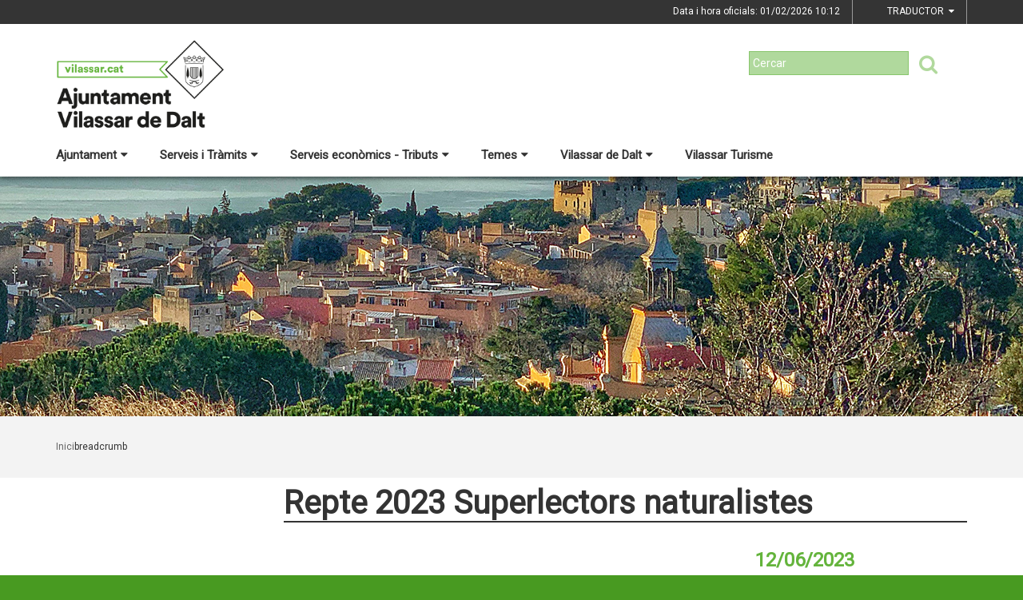

--- FILE ---
content_type: text/html;charset=utf-8
request_url: https://www.vilassar.cat/actualitat/agenda/repte-2023-superlectors-naturalistes
body_size: 15762
content:
<!DOCTYPE html>
<html lang="ca">
<head>
<link href='https://fonts.googleapis.com/css?family=Open+Sans:400italic,400,300,600,700,800' rel='stylesheet' type='text/css' />
<link href='https://fonts.googleapis.com/css?family=Roboto+Slab:300,700,400' rel='stylesheet' type='text/css'>
<link href="https://fonts.googleapis.com/css?family=Source+Sans+Pro" rel="stylesheet" type='text/css'>
<link href="https://fonts.googleapis.com/css?family=Lato|Roboto" rel="stylesheet">


<title>Ajuntament de Vilassar de Dalt/Repte 2023 Superlectors naturalistes</title>
<meta name="Title" content="Ajuntament de Vilassar de Dalt/Repte 2023 Superlectors naturalistes"/>
<meta name="DC.Title" content="Ajuntament de Vilassar de Dalt/Repte 2023 Superlectors naturalistes"/>
<meta name="Description" content="Descripció de la plana"/>
<meta name="DC.Description" content="Descripció de la plana"/>
<meta name="Keywords" content="{$info_pagina->metatags.keywords|js_string}"/>
<meta name="DC.Keywords" content="{$info_pagina->metatags.keywords|js_string}"/>
<meta name="Robot" content="Index,Follow"/>
<meta name="robots" content="all"/>
<meta name="Author" content="{$metatags_author}"/>
<meta name="Copyright" content="{$metatags_copyright}"/>
<meta http-equiv="Content-Language" content="ca"/>
<meta http-equiv="Content-Type" content="text/html; charset=UTF-8"/>

<link rel="apple-touch-icon" sizes="57x57" href="/themes/vilassardedalt/favicon/apple-icon-57x57.png">
<link rel="apple-touch-icon" sizes="60x60" href="/themes/vilassardedalt/favicon/apple-icon-60x60.png">
<link rel="apple-touch-icon" sizes="72x72" href="/themes/vilassardedalt/favicon/apple-icon-72x72.png">
<link rel="apple-touch-icon" sizes="76x76" href="/themes/vilassardedalt/favicon/apple-icon-76x76.png">
<link rel="apple-touch-icon" sizes="114x114" href="/themes/vilassardedalt/favicon/apple-icon-114x114.png">
<link rel="apple-touch-icon" sizes="120x120" href="/themes/vilassardedalt/favicon/apple-icon-120x120.png">
<link rel="apple-touch-icon" sizes="144x144" href="/themes/vilassardedalt/favicon/apple-icon-144x144.png">
<link rel="apple-touch-icon" sizes="152x152" href="/themes/vilassardedalt/favicon/apple-icon-152x152.png">
<link rel="apple-touch-icon" sizes="180x180" href="/themes/vilassardedalt/favicon/apple-icon-180x180.png">
<link rel="icon" type="image/png" sizes="192x192"  href="/themes/vilassardedalt/favicon/android-icon-192x192.png">
<link rel="icon" type="image/png" sizes="32x32" href="/themes/vilassardedalt/favicon/favicon-32x32.png">
<link rel="icon" type="image/png" sizes="96x96" href="/themes/vilassardedalt/favicon/favicon-96x96.png">
<link rel="icon" type="image/png" sizes="16x16" href="/themes/vilassardedalt/favicon/favicon-16x16.png">
<link rel="manifest" href="/themes/vilassardedalt/favicon/manifest.json">
<meta name="msapplication-TileColor" content="#ffffff">
<meta name="msapplication-TileImage" content="/themes/vilassardedalt/favicon/ms-icon-144x144.png">
<meta name="theme-color" content="#ffffff">


<!---  Open Graph Meta Tags !-->
<meta property="og:title" content="Repte 2023 Superlectors naturalistes"/>
<meta property="og:type" content="article"/>
<meta property="og:url" content="http://vilassar.cat/index.php/actualitat/agenda/repte-2023-superlectors-naturalistes"/>
<meta property="og:image" content=""/>
<meta property="og:description" content="Descripció de la plana"/>
<meta property="og:site_name" content="Ajuntament de Vilassar de Dalt"/>

        <!-- Twitter Card data -->
<meta name="twitter:card" content="summary_large_image">
<meta name="twitter:site" content="">
<meta name="twitter:title" content="">
<meta name="twitter:description" content="">
<meta name="twitter:image" content=""/>
<meta name="twitter:image:alt" content=""/>

<!---  URL canonica  !-->
<link rel="canonical" href="/>

<meta http-equiv="X-UA-Compatible" content="IE=edge">
<meta name="viewport" content="width=device-width, initial-scale=1">

<!---  Inclusions JS  -->
<script type="text/javascript" src="https://maps.googleapis.com/maps/api/js?key=AIzaSyDzMQfPcdyACxfYosZzQs43alxB8BKfkx8&v=3.exp"></script>
<script type="text/javascript" src="/estil2/vendor/jquery/dist/jquery.min.js"></script>
<script type="text/javascript" src="/estil2/vendor/jquery-ui/jquery-ui.min.js"></script>
<script type="text/javascript" src="/estil2/vendor/jquery-ui/ui/i18n/datepicker-ca.js"></script>
<script type="text/javascript" src="/estil2/vendor/bootstrap/dist/js/bootstrap.min.js"></script>
<script type="text/javascript" src="/estil2/js/validacions.js"></script>
<script type="text/javascript" src="/estil2/vendor/fancybox/source/jquery.fancybox.js"></script>
<script type="text/javascript" src="/estil2/vendor/fancybox/source/helpers/jquery.fancybox-media.js"></script>
<script type="text/javascript" src="/estil2/vendor/jquery.cookie/jquery.cookie.js"></script>
<script type="text/javascript" src="/estil2/vendor/cookieCuttr/jquery.cookiecuttr.js"></script>
<script type="text/javascript" src="/estil2/vendor/bxslider-4/dist/jquery.bxslider.min.js"></script>
<script type="text/javascript" src="/estil2/vendor/gmaps/gmaps.min.js"></script>
<script type="text/javascript" src='https://www.google.com/recaptcha/api.js'></script>
<script type="text/javascript" src="/estil2/vendor/justifiedGallery/dist/js/jquery.justifiedGallery.js"></script>
<!-- <script src="https://unpkg.com/masonry-layout@4/dist/masonry.pkgd.min.js"></script>-->
<script src="https://unpkg.com/imagesloaded@4/imagesloaded.pkgd.min.js"></script>
<script src="https://cdnjs.cloudflare.com/ajax/libs/moment.js/2.22.2/moment.min.js"></script>
<script src="https://cdnjs.cloudflare.com/ajax/libs/moment.js/2.22.2/locale/ca.js"></script>
<!-- <script src="https://unpkg.com/leaflet@1.0.3/dist/leaflet.js" integrity="sha512-A7vV8IFfih/D732iSSKi20u/ooOfj/AGehOKq0f4vLT1Zr2Y+RX7C+w8A1gaSasGtRUZpF/NZgzSAu4/Gc41Lg=="   crossorigin=""></script> -->
<script type="text/javascript" src="/estil2/js/common-web.js"></script>

<!---  Inclusions CSS  -->
<link type="text/css"  rel="stylesheet" href="/estil2/vendor/bootstrap/dist/css/bootstrap.min.css"/>
<link type="text/css"  rel="stylesheet" href="/estil2/vendor/fancybox/source/jquery.fancybox.css"/>
<link type="text/css"  rel="stylesheet" href="/estil2/vendor/fancybox/source/helpers/jquery.fancybox-buttons.css"/>
<link type="text/css"  rel="stylesheet" href="/estil2/vendor/fancybox/source/helpers/jquery.fancybox-thumbs.css"/>
<link type="text/css"  rel="stylesheet" href="/estil2/vendor/jquery-ui/themes/base/jquery-ui.min.css"/>
<link type="text/css"  rel="stylesheet" href="/estil2/vendor/font-awesome/css/font-awesome.min.css"/>
<link type="text/css"  rel="stylesheet" href="/estil2/vendor/justifiedGallery/dist/css/justifiedGallery.min.css"/>
<link type="text/css"  rel="stylesheet" href="/estil2/vendor/bxslider-4/dist/jquery.bxslider.min.css" />
<!-- <link rel="stylesheet" href="https://unpkg.com/leaflet@1.0.3/dist/leaflet.css"   integrity="sha512-07I2e+7D8p6he1SIM+1twR5TIrhUQn9+I6yjqD53JQjFiMf8EtC93ty0/5vJTZGF8aAocvHYNEDJajGdNx1IsQ==" crossorigin=""/> -->
<link type="text/css"  rel="stylesheet" href="/themes/vilassardedalt/styles/styles/estils.min.css"/>

<script type="text/javascript">
    $(document).ready(function () {
        $.cookieCuttr({
            cookieMessage: 'Aquest lloc web fa servir cookies pròpies i de tercers per facilitar-te una experiència de navegació òptima i recollir informació anònima per millorar i adaptar-nos a les teves preferències i pautes de navegació. Navegar sense acceptar les cookies limitarà la visibilitat i funcions del web. <a href="/avis-legal">Més informació</a>.',
            cookieAcceptButtonText: "Acceptar Cookies",
            cookieAnalytics: false
        });
    });
</script>
        <script type="text/javascript">
            (function(i,s,o,g,r,a,m){i['GoogleAnalyticsObject']=r;i[r]=i[r]||function(){
                        (i[r].q=i[r].q||[]).push(arguments)},i[r].l=1*new Date();a=s.createElement(o),
                    m=s.getElementsByTagName(o)[0];a.async=1;a.src=g;m.parentNode.insertBefore(a,m)
            })(window,document,'script','//www.google-analytics.com/analytics.js','ga');

            ga('create', 'UA-2049804-15', 'auto');
            ga('set', 'anonymizeIp', true);
            ga('send', 'pageview');
        </script>
        <!-- Global site tag (gtag.js) - Google Analytics -->
        <script async src="https://www.googletagmanager.com/gtag/js?id=UA-2049804-15"></script>
        <script>
        window.dataLayer = window.dataLayer || [];
        function gtag(){dataLayer.push(arguments);}
        gtag('js', new Date());

        gtag('config', 'UA-2049804-15');
        </script>
            <!-- Google tag (gtag.js) -->
            <script async src="https://www.googletagmanager.com/gtag/js?id=G-BESM77WDQ5"></script>
            <script>
            window.dataLayer = window.dataLayer || [];
            function gtag(){dataLayer.push(arguments);}
            gtag('js', new Date());
            gtag('config', 'G-BESM77WDQ5');
            gtag('event', 'page_view', { 'send_to': 'G-BESM77WDQ5' });
            </script>
<!-- <br />mostrarbarra=<br /> --><meta name="mostrarbarra" content="">
</head><body >
<div id="mostrarbarra"></div><img src='/media/repository/imatges-generiques/portada_web_ok.jpg' alt='' title='' id='img-cap'  role='presentation' />    
<header id="menu_clavat"   >
    <div class="hidden-md hidden-lg" id="cap_mobil" >
        <div class="container">
            <div class="row_int">
                <div class="col-sm-9 col-xs-9 alinea_esquerre " >
                    <a href="/">
                        <img src="/themes/vilassardedalt/images/logos/headermobile.png" title="Inici" alt="Inici" id="logo_mb" />
                    </a>
                </div>
                <div class=" col-sm-3 col-xs-3">
                    <div id="mostra_menu_tablet" >
                        <span class="nom_menu">Menú</span>
                        <div class="hamburguesa">
                            <span class="icon-bar"></span>
                            <span class="icon-bar"></span>
                            <span class="icon-bar"></span>
                        </div>
                    </div>
                    <div class="clear"></div>
                </div>
            </div>
            <div class="row_int">
            </div>
        </div>
    </div>
<nav id="menu_tablet_ext" class="hidden-lg hidden-md">
  <div class="container">
    <div class="row_int">
      <div id="menu_tablet" class="amagat">
        <div class="col-md-12">
          <ul class="tablet_n1">
<li><a class="n1_desplegable">Ajuntament<i class="fa fa-caret-left marca_n1"></i></a><ul class="tablet_n2 amagat"><li><a href="/353-ajuntament/ajuntament" title="Ajuntament" target="_self" class="nivell2">Ajuntament</a><ul class="tablet_n3 amagat"><li><a href="/353-ajuntament/ajuntament/alcaldia" title="Alcaldia" target="_self" class="nivell3">Alcaldia</a></li><li><a href="/353-ajuntament/ajuntament/composicio-del-consistori" title="Consistori" target="_self" class="nivell3">Consistori</a></li><li><a href="/353-ajuntament/ajuntament/ple-municipal" title="Ple Municipal" target="_self" class="nivell3">Ple Municipal</a></li><li><a href="/353-ajuntament/ajuntament/junta-de-govern-local" title="Junta de Govern Local" target="_self" class="nivell3">Junta de Govern Local</a></li><li><a href="/353-ajuntament/ajuntament/regidories" title="Regidories" target="_self" class="nivell3">Regidories</a></li><li><a href="/353-ajuntament/ajuntament/organs-collegiats-i-representants" title="&Ograve;rgans col&middot;legiats i representants" target="_self" class="nivell3">&Ograve;rgans col&middot;legiats i representants</a></li><li><a href="/353-ajuntament/ajuntament/818-grups-municipals" title="Grups municipals" target="_self" class="nivell3">Grups municipals</a></li><li><a href="/353-ajuntament/ajuntament/delegada-de-proteccio-de-dades" title="Delegada de protecci&oacute; de dades" target="_self" class="nivell3">Delegada de protecci&oacute; de dades</a></li><li><a href="/353-ajuntament/ajuntament/organitzacio-municipal-i-retribucions" title="Organitzaci&oacute; municipal i retribucions" target="_self" class="nivell3">Organitzaci&oacute; municipal i retribucions</a></li><li><a href="/353-ajuntament/ajuntament/codi-etic-de-conducta-" title="Codi &egrave;tic de conducta " target="_self" class="nivell3">Codi &egrave;tic de conducta </a></li><li><a href="/353-ajuntament/ajuntament/retiment-de-comptes-" title="Retiment de comptes " target="_self" class="nivell3">Retiment de comptes </a></li><li><a href="/353-ajuntament/ajuntament/resultats-eleccions-municipals" title="Resultats eleccions municipals" target="_self" class="nivell3">Resultats eleccions municipals</a></li></ul></li><li><a href="/353-ajuntament/informacio-oficial" title="Informaci&oacute; oficial" target="_self" class="nivell2">Informaci&oacute; oficial</a><ul class="tablet_n3 amagat"><li><a href="/353-ajuntament/informacio-oficial/seu-electronica-" title="Seu electr&ograve;nica " target="_self" class="nivell3">Seu electr&ograve;nica </a></li><li><a href="/353-ajuntament/informacio-oficial/tauler-danuncis" title="Tauler d'anuncis" target="_self" class="nivell3">Tauler d'anuncis</a></li><li><a href="/353-ajuntament/informacio-oficial/ordenances-fiscals-i-preus-publics-2026" title="Ordenances fiscals i preus p&uacute;blics 2026" target="_self" class="nivell3">Ordenances fiscals i preus p&uacute;blics 2026</a></li><li><a href="/353-ajuntament/informacio-oficial/calendari-fiscal-" title="Calendari Fiscal " target="_self" class="nivell3">Calendari Fiscal </a></li><li><a href="/353-ajuntament/informacio-oficial/processos-seleccio-de-personal" title="Processos selecci&oacute; de personal" target="_self" class="nivell3">Processos selecci&oacute; de personal</a></li><li><a href="/353-ajuntament/informacio-oficial/reglaments-i-ordenances" title="Reglaments i Ordenances" target="_self" class="nivell3">Reglaments i Ordenances</a></li><li><a href="/353-ajuntament/informacio-oficial/pressupost-informacio-economica" title="Pressupost - Informaci&oacute; econ&ograve;mica" target="_self" class="nivell3">Pressupost - Informaci&oacute; econ&ograve;mica</a></li><li><a href="/353-ajuntament/informacio-oficial/contractacio-publica" title="Contractaci&oacute; p&uacute;blica" target="_self" class="nivell3">Contractaci&oacute; p&uacute;blica</a></li><li><a href="/353-ajuntament/informacio-oficial/portal-de-transparencia" title="Portal de Transpar&egrave;ncia" target="_self" class="nivell3">Portal de Transpar&egrave;ncia</a></li><li><a href="/353-ajuntament/informacio-oficial/subvencions" title="Subvencions" target="_self" class="nivell3">Subvencions</a></li><li><a href="/353-ajuntament/informacio-oficial/convenis" title="Convenis" target="_self" class="nivell3">Convenis</a></li><li><a href="/353-ajuntament/informacio-oficial/accio-de-govern-edictes-acords-anuncis" title="Acci&oacute; de govern (edictes, acords, anuncis...)" target="_self" class="nivell3">Acci&oacute; de govern (edictes, acords, anuncis...)</a></li><li><a href="/353-ajuntament/informacio-oficial/resolucions-judicials" title="Resolucions judicials" target="_self" class="nivell3">Resolucions judicials</a></li><li><a href="/353-ajuntament/informacio-oficial/urbanisme" title="Urbanisme" target="_self" class="nivell3">Urbanisme</a></li><li><a href="/353-ajuntament/informacio-oficial/informacio-de-la-seu-electronica" title="Informaci&oacute; de la seu electr&ograve;nica" target="_self" class="nivell3">Informaci&oacute; de la seu electr&ograve;nica</a></li></ul></li><li><a href="/353-ajuntament/viserma" title="VISERMA" target="_self" class="nivell2">VISERMA</a><ul class="tablet_n3 amagat"><li><a href="/353-ajuntament/viserma/resolucions-" title="Resolucions " target="_self" class="nivell3">Resolucions </a></li><li><a href="/353-ajuntament/viserma/comptes-de-viserma" title="Comptes de VISERMA" target="_self" class="nivell3">Comptes de VISERMA</a></li><li><a href="/353-ajuntament/viserma/concurs-de-creditors-de-viserma" title="Concurs de creditors de VISERMA" target="_self" class="nivell3">Concurs de creditors de VISERMA</a></li><li><a href="/353-ajuntament/viserma/actes-reunions-viserma" title="Actes reunions VISERMA" target="_self" class="nivell3">Actes reunions VISERMA</a></li><li><a href="/353-ajuntament/viserma/informes-trimestrals-de-recollida-de-residus-urbans" title="Informes trimestrals de recollida de residus urbans" target="_self" class="nivell3">Informes trimestrals de recollida de residus urbans</a></li><li><a href="/353-ajuntament/viserma/informes-aules-municipals" title="Informes Aules Municipals" target="_self" class="nivell3">Informes Aules Municipals</a></li><li><a href="/353-ajuntament/viserma/lloguer-sala-polivalent-de-can-rafart" title="Lloguer sala polivalent de can Rafart" target="_self" class="nivell3">Lloguer sala polivalent de can Rafart</a></li></ul></li><li><a href="/353-ajuntament/vida-vilassar-de-dalt-aigues" title="ViDA, Vilassar de Dalt Aigües" target="_self" class="nivell2">ViDA, Vilassar de Dalt Aigües</a></li></ul></li><li><a class="n1_desplegable">Serveis i Tr&agrave;mits<i class="fa fa-caret-left marca_n1"></i></a><ul class="tablet_n2 amagat"><li><a href="/serveis-i-tramits/oficina-datencio-a-la-ciutadania" title="Oficina d'Atenci&oacute; a la Ciutadania" target="_self" class="nivell2">Oficina d'Atenci&oacute; a la Ciutadania</a><ul class="tablet_n3 amagat"><li><a href="/serveis-i-tramits/oficina-datencio-a-la-ciutadania/oac-360-servei-de-suport-en-la-tramitacio-en-linia" title="OAC 360. Servei de suport en la tramitaci&oacute; en l&iacute;nia" target="_self" class="nivell3">OAC 360. Servei de suport en la tramitaci&oacute; en l&iacute;nia</a></li></ul></li><li><a href="/serveis-i-tramits/669-tramits-i-gestions" title="Tr&agrave;mits i gestions" target="_self" class="nivell2">Tr&agrave;mits i gestions</a><ul class="tablet_n3 amagat"><li><a href="/serveis-i-tramits/669-tramits-i-gestions/descarregat-el-volant-del-padro" title="Descarrega't el volant del padr&oacute;" target="_self" class="nivell3">Descarrega't el volant del padr&oacute;</a></li><li><a href="/serveis-i-tramits/669-tramits-i-gestions/httpsseu-ecatcawebvilassardedalttramits-i-gestions" title="Cat&agrave;leg de tr&agrave;mits" target="_self" class="nivell3">Cat&agrave;leg de tr&agrave;mits</a></li><li><a href="/serveis-i-tramits/669-tramits-i-gestions/factura-electronica" title="Factura electr&ograve;nica" target="_self" class="nivell3">Factura electr&ograve;nica</a></li><li><a href="/serveis-i-tramits/669-tramits-i-gestions/validador-de-documents" title="Validador de documents" target="_self" class="nivell3">Validador de documents</a></li></ul></li><li><a href="/serveis-i-tramits/sollicitud-dacces-a-la-informacio-publica" title="Sol&middot;licitud d'acc&eacute;s a la informaci&oacute; p&uacute;blica" target="_self" class="nivell2">Sol&middot;licitud d'acc&eacute;s a la informaci&oacute; p&uacute;blica</a></li><li><a href="/serveis-i-tramits/serveis-a-la-ciutadania" title="Serveis a la ciutadania" target="_self" class="nivell2">Serveis a la ciutadania</a><ul class="tablet_n3 amagat"><li><a href="/serveis-i-tramits/serveis-a-la-ciutadania/623-incidencies-a-la-via-publica" title="Incid&egrave;ncies a la Via P&uacute;blica" target="_self" class="nivell3">Incid&egrave;ncies a la Via P&uacute;blica</a></li><li><a href="/serveis-i-tramits/serveis-a-la-ciutadania/telefons-dinteres" title="Tel&egrave;fons d'inter&egrave;s" target="_self" class="nivell3">Tel&egrave;fons d'inter&egrave;s</a></li><li><a href="/serveis-i-tramits/serveis-a-la-ciutadania/recollida-voluminosa" title="Recollida voluminosa" target="_self" class="nivell3">Recollida voluminosa</a></li><li><a href="/serveis-i-tramits/serveis-a-la-ciutadania/carta-de-serveis-" title="Carta de serveis " target="_self" class="nivell3">Carta de serveis </a></li><li><a href="/serveis-i-tramits/serveis-a-la-ciutadania/queixes-i-suggeriments-dels-serveis-municipals" title="Queixes i suggeriments dels Serveis Municipals" target="_self" class="nivell3">Queixes i suggeriments dels Serveis Municipals</a></li></ul></li><li><a href="/serveis-i-tramits/impostos-i-taxes" title="Impostos i taxes" target="_self" class="nivell2">Impostos i taxes</a><ul class="tablet_n3 amagat"><li><a href="/serveis-i-tramits/impostos-i-taxes/ordenances-fiscals" title="Ordenances fiscals" target="_self" class="nivell3">Ordenances fiscals</a></li><li><a href="/serveis-i-tramits/impostos-i-taxes/calendari-fiscal" title="Calendari fiscal" target="_self" class="nivell3">Calendari fiscal</a></li><li><a href="/serveis-i-tramits/impostos-i-taxes/pagament-on-line" title="Pagament on-line" target="_self" class="nivell3">Pagament on-line</a></li></ul></li><li><a href="/serveis-i-tramits/carpeta-ciutadana" title="Carpeta ciutadana" target="_self" class="nivell2">Carpeta ciutadana</a></li><li><a href="/serveis-i-tramits/finestreta-unica-empresarial" title="Finestreta &uacute;nica empresarial" target="_self" class="nivell2">Finestreta &uacute;nica empresarial</a></li><li><a href="/serveis-i-tramits/canal-dalertes" title="Canal d'Alertes" target="_self" class="nivell2">Canal d'Alertes</a></li></ul></li><li><a class="n1_desplegable">Serveis econ&ograve;mics - Tributs<i class="fa fa-caret-left marca_n1"></i></a><ul class="tablet_n2 amagat"><li><a href="/serveis-economics-tributs/ordenances-fiscals-2026" title="Ordenances fiscals 2026" target="_self" class="nivell2">Ordenances fiscals 2026</a></li><li><a href="/serveis-economics-tributs/852-hisenda" title="Hisenda" target="_self" class="nivell2">Hisenda</a></li><li><a href="/serveis-economics-tributs/853-calendari-fiscal-" title="Calendari fiscal " target="_self" class="nivell2">Calendari fiscal </a></li><li><a href="/serveis-economics-tributs/854-factura-electronica" title="Factura electr&ograve;nica" target="_self" class="nivell2">Factura electr&ograve;nica</a></li><li><a href="/serveis-economics-tributs/855-carpeta-ciutadana" title="Carpeta ciutadana" target="_self" class="nivell2">Carpeta ciutadana</a></li><li><a href="/serveis-economics-tributs/notificacions-electroniques" title="Notificacions electr&ograve;niques" target="_self" class="nivell2">Notificacions electr&ograve;niques</a></li><li><a href="/serveis-economics-tributs/857-finestreta-unica-empresarial" title="Finestreta &uacute;nica empresarial" target="_self" class="nivell2">Finestreta &uacute;nica empresarial</a></li><li><a href="/serveis-economics-tributs/860-tramits" title="Tr&agrave;mits" target="_self" class="nivell2">Tr&agrave;mits</a></li></ul></li><li><a class="n1_desplegable">Temes<i class="fa fa-caret-left marca_n1"></i></a><ul class="tablet_n2 amagat"><li><a href="/temes/emergencia-sequera-2024" title="Emerg&egrave;ncia sequera 2024" target="_self" class="nivell2">Emerg&egrave;ncia sequera 2024</a></li><li><a href="/temes/comunicacio-i-transparencia" title="Comunicaci&oacute; i Transpar&egrave;ncia" target="_self" class="nivell2">Comunicaci&oacute; i Transpar&egrave;ncia</a><ul class="tablet_n3 amagat"><li><a href="/temes/comunicacio-i-transparencia/httpswwwinfoparticipacomindexmapavilassar-de-dalt" title="Segell Infoparticipa 2022" target="_self" class="nivell3">Segell Infoparticipa 2022</a></li><li><a href="/temes/comunicacio-i-transparencia/radio-vilassar-de-dalt-" title="R&agrave;dio Vilassar de Dalt " target="_self" class="nivell3">R&agrave;dio Vilassar de Dalt </a></li><li><a href="/temes/comunicacio-i-transparencia/xarxes-socials-municipals-" title="Xarxes socials municipals " target="_self" class="nivell3">Xarxes socials municipals </a></li><li><a href="/temes/comunicacio-i-transparencia/imatge-corporativa" title="Imatge Corporativa" target="_self" class="nivell3">Imatge Corporativa</a></li><li><a href="/temes/comunicacio-i-transparencia/pla-de-comunicacio" title="Pla de Comunicaci&oacute;" target="_self" class="nivell3">Pla de Comunicaci&oacute;</a></li><li><a href="/temes/comunicacio-i-transparencia/decaleg-de-bones-practiques-de-la-comunicacio-local-publica" title="Dec&agrave;leg de Bones Pr&agrave;ctiques de la Comunicaci&oacute; Local P&uacute;blica" target="_self" class="nivell3">Dec&agrave;leg de Bones Pr&agrave;ctiques de la Comunicaci&oacute; Local P&uacute;blica</a></li></ul></li><li><a href="/temes/cultura-i-festes" title="Cultura i Festes" target="_self" class="nivell2">Cultura i Festes</a><ul class="tablet_n3 amagat"><li><a href="/temes/cultura-i-festes/pla-daccio-cultural" title="Pla d'Acci&oacute; Cultural" target="_self" class="nivell3">Pla d'Acci&oacute; Cultural</a></li><li><a href="/temes/cultura-i-festes/teatre-la-massa" title="Teatre la Massa" target="_self" class="nivell3">Teatre la Massa</a></li><li><a href="/temes/cultura-i-festes/comissio-de-festes" title="Comissi&oacute; de Festes" target="_self" class="nivell3">Comissi&oacute; de Festes</a></li><li><a href="/temes/cultura-i-festes/festival-revelat" title="Festival Revela't" target="_self" class="nivell3">Festival Revela't</a></li></ul></li><li><a href="/temes/turisme" title="Turisme" target="_self" class="nivell2">Turisme</a><ul class="tablet_n3 amagat"><li><a href="/temes/turisme/forns-romans-de-la-fornaca" title="Forns Romans de la Fornaca" target="_self" class="nivell3">Forns Romans de la Fornaca</a></li><li><a href="/temes/turisme/828-vilassar-vila-florida" title="Vilassar, Vila Florida!" target="_self" class="nivell3">Vilassar, Vila Florida!</a></li><li><a href="/temes/turisme/pla-director-de-turisme" title="Pla Director de Turisme" target="_self" class="nivell3">Pla Director de Turisme</a></li></ul></li><li><a href="/temes/infancia-i-joventut-" title="Inf&agrave;ncia i Joventut " target="_self" class="nivell2">Inf&agrave;ncia i Joventut </a><ul class="tablet_n3 amagat"><li><a href="/temes/infancia-i-joventut-/pla-local-de-joventut" title="Pla Local de Joventut" target="_self" class="nivell3">Pla Local de Joventut</a></li><li><a href="/temes/infancia-i-joventut-/tik-tok-joventut" title="Tik Tok Joventut" target="_self" class="nivell3">Tik Tok Joventut</a></li><li><a href="/temes/infancia-i-joventut-/instagram-joventut" title="Instagram Joventut" target="_self" class="nivell3">Instagram Joventut</a></li><li><a href="/temes/infancia-i-joventut-/blog-joventut" title="Blog Joventut" target="_self" class="nivell3">Blog Joventut</a></li><li><a href="/temes/infancia-i-joventut-/facebook-joventut-" title="Facebook Joventut " target="_self" class="nivell3">Facebook Joventut </a></li></ul></li><li><a href="/temes/gent-gran" title="Gent Gran" target="_self" class="nivell2">Gent Gran</a></li><li><a href="/temes/educacio" title="Educaci&oacute;" target="_self" class="nivell2">Educaci&oacute;</a><ul class="tablet_n3 amagat"><li><a href="/temes/educacio/simulador-de-preus-de-lescola-bressol" title="Simulador de preus de l'Escola Bressol" target="_self" class="nivell3">Simulador de preus de l'Escola Bressol</a></li><li><a href="/temes/educacio/tramits" title="Tr&agrave;mits" target="_self" class="nivell3">Tr&agrave;mits</a></li></ul></li><li><a href="/temes/esport" title="Esport" target="_self" class="nivell2">Esport</a><ul class="tablet_n3 amagat"><li><a href="/temes/esport/serveis-esportius-municipals-sem-can-banus" title="Serveis Esportius Municipals (SEM) can Ban&uacute;s" target="_self" class="nivell3">Serveis Esportius Municipals (SEM) can Ban&uacute;s</a></li></ul></li><li><a href="/temes/participacio-i-entitats" title="Participaci&oacute; i Entitats" target="_self" class="nivell2">Participaci&oacute; i Entitats</a><ul class="tablet_n3 amagat"><li><a href="/temes/participacio-i-entitats/organs-de-participacio-ciutadana" title="&Ograve;rgans de Participaci&oacute; Ciutadana" target="_self" class="nivell3">&Ograve;rgans de Participaci&oacute; Ciutadana</a></li><li><a href="/temes/participacio-i-entitats/informacio-per-a-entitats" title="Informaci&oacute; per a entitats" target="_self" class="nivell3">Informaci&oacute; per a entitats</a></li><li><a href="/temes/participacio-i-entitats/pressupostos-participatius-2022" title="Pressupostos Participatius 2022" target="_self" class="nivell3">Pressupostos Participatius 2022</a></li></ul></li><li><a href="/temes/empresa-i-ocupacio" title="Empresa i Ocupaci&oacute;" target="_self" class="nivell2">Empresa i Ocupaci&oacute;</a></li><li><a href="/temes/salut" title="Salut" target="_self" class="nivell2">Salut</a><ul class="tablet_n3 amagat"><li><a href="/temes/salut/pla-local-de-salut" title="Pla local de salut" target="_self" class="nivell3">Pla local de salut</a></li><li><a href="/temes/salut/cap-vilassar-de-dalt" title="CAP Vilassar de Dalt" target="_self" class="nivell3">CAP Vilassar de Dalt</a></li><li><a href="/temes/salut/pla-de-prevencio-de-drogodependencies" title="Pla de Prevenci&oacute; de drogodepend&egrave;ncies" target="_self" class="nivell3">Pla de Prevenci&oacute; de drogodepend&egrave;ncies</a></li><li><a href="/temes/salut/farmacies-de-guardia-" title="Farm&agrave;cies de gu&agrave;rdia " target="_self" class="nivell3">Farm&agrave;cies de gu&agrave;rdia </a></li><li><a href="/temes/salut/localitzacions-deas-desfibrilladors" title="Localitzacions DEAs (desfibril&middot;ladors)" target="_self" class="nivell3">Localitzacions DEAs (desfibril&middot;ladors)</a></li></ul></li><li><a href="/temes/atencio-social" title="Atenci&oacute; social" target="_self" class="nivell2">Atenci&oacute; social</a><ul class="tablet_n3 amagat"><li><a href="/temes/atencio-social/els-serveis-socials-municipals" title="Els Serveis Socials Municipals" target="_self" class="nivell3">Els Serveis Socials Municipals</a></li><li><a href="/temes/atencio-social/centre-obert-vilassar-de-dalt" title="Centre Obert Vilassar de Dalt" target="_self" class="nivell3">Centre Obert Vilassar de Dalt</a></li></ul></li><li><a href="/temes/hisenda" title="Hisenda" target="_self" class="nivell2">Hisenda</a><ul class="tablet_n3 amagat"><li><a href="/temes/hisenda/liquidacions-de-pressupost" title="Liquidacions de pressupost" target="_self" class="nivell3">Liquidacions de pressupost</a></li><li><a href="/temes/hisenda/731-pressupostos-anys-anteriors" title="Pressupostos anys anteriors" target="_self" class="nivell3">Pressupostos anys anteriors</a></li><li><a href="/temes/hisenda/modificacions-del-pressupost-inicial" title="Modificacions del pressupost inicial" target="_self" class="nivell3">Modificacions del pressupost inicial</a></li><li><a href="/temes/hisenda/estabilitat-pressupostaria-i-enduetament-municipal" title="Estabilitat pressupost&agrave;ria i enduetament municipal" target="_self" class="nivell3">Estabilitat pressupost&agrave;ria i enduetament municipal</a></li><li><a href="/temes/hisenda/734-compte-general" title="Compte general" target="_self" class="nivell3">Compte general</a></li><li><a href="/temes/hisenda/informes-dauditories-" title="Informes d'auditories " target="_self" class="nivell3">Informes d'auditories </a></li></ul></li><li><a href="/temes/territori" title="Territori" target="_self" class="nivell2">Territori</a><ul class="tablet_n3 amagat"><li><a href="/temes/territori/programa-dactuacio-municipal-dhabitatge" title="Programa d'Actuaci&oacute; Municipal d'Habitatge" target="_self" class="nivell3">Programa d'Actuaci&oacute; Municipal d'Habitatge</a></li><li><a href="/temes/territori/pla-dordenacio-urbanistica-municipal-poum" title="Pla d'Ordenaci&oacute; Urban&iacute;stica Municipal (POUM)" target="_self" class="nivell3">Pla d'Ordenaci&oacute; Urban&iacute;stica Municipal (POUM)</a></li><li><a href="/temes/territori/planejament-urbanistic-en-tramit" title="Planejament urban&iacute;stic en tr&agrave;mit" target="_self" class="nivell3">Planejament urban&iacute;stic en tr&agrave;mit</a></li><li><a href="/temes/territori/709-mapa-urbanistic-de-catalunya" title="Mapa urban&iacute;stic de Catalunya" target="_self" class="nivell3">Mapa urban&iacute;stic de Catalunya</a></li></ul></li><li><a href="/temes/seguretat-i-mobilitat" title="Seguretat i Mobilitat" target="_self" class="nivell2">Seguretat i Mobilitat</a><ul class="tablet_n3 amagat"><li><a href="/temes/seguretat-i-mobilitat/pla-local-de-seguretat" title="Pla Local de Seguretat" target="_self" class="nivell3">Pla Local de Seguretat</a></li><li><a href="/temes/seguretat-i-mobilitat/ordenanca-de-civisme-" title="Ordenan&ccedil;a de civisme " target="_self" class="nivell3">Ordenan&ccedil;a de civisme </a></li><li><a href="/temes/seguretat-i-mobilitat/document-unic-de-proteccio-civil-municipal-duprocim" title="Document &Uacute;nic de Protecci&oacute; Civil Municipal (DUPROCIM)" target="_self" class="nivell3">Document &Uacute;nic de Protecci&oacute; Civil Municipal (DUPROCIM)</a></li><li><a href="/temes/seguretat-i-mobilitat/mapa-dactuacions-de-millora" title="Mapa d'actuacions de millora" target="_self" class="nivell3">Mapa d'actuacions de millora</a></li><li><a href="/temes/seguretat-i-mobilitat/estudi-de-mobilitat-sostenible" title="Estudi de mobilitat sostenible" target="_self" class="nivell3">Estudi de mobilitat sostenible</a></li><li><a href="/temes/seguretat-i-mobilitat/pla-de-seguretat-viaria" title="Pla de Seguretat Vi&agrave;ria" target="_self" class="nivell3">Pla de Seguretat Vi&agrave;ria</a></li><li><a href="/temes/seguretat-i-mobilitat/projecte-cami-escolar" title="Projecte Cam&iacute; Escolar" target="_self" class="nivell3">Projecte Cam&iacute; Escolar</a></li><li><a href="/temes/seguretat-i-mobilitat/pla-daccessibilitat-municipal" title="Pla d'accessibilitat municipal" target="_self" class="nivell3">Pla d'accessibilitat municipal</a></li><li><a href="/temes/seguretat-i-mobilitat/cataleg-dinfraccions-de-transit-2020" title="Cat&agrave;leg d'infraccions de tr&agrave;nsit (2020)" target="_self" class="nivell3">Cat&agrave;leg d'infraccions de tr&agrave;nsit (2020)</a></li></ul></li><li><a href="/temes/igualtat" title="Igualtat" target="_self" class="nivell2">Igualtat</a><ul class="tablet_n3 amagat"><li><a href="/temes/igualtat/protocol-dassetjament-laboral-" title="Protocol d'assetjament laboral " target="_self" class="nivell3">Protocol d'assetjament laboral </a></li><li><a href="/temes/igualtat/protocol-contra-les-agressions-sexistes-a-les-festes-majors" title="Protocol contra les agressions sexistes a les Festes majors" target="_self" class="nivell3">Protocol contra les agressions sexistes a les Festes majors</a></li><li><a href="/temes/igualtat/que-fer-davant-de-situacions-de-discriminacio-homofoba" title="Qu&egrave; fer davant de situacions de discriminaci&oacute; hom&ograve;foba?" target="_self" class="nivell3">Qu&egrave; fer davant de situacions de discriminaci&oacute; hom&ograve;foba?</a></li><li><a href="/temes/igualtat/pla-intern-digualtat-de-genere" title="Pla intern d'Igualtat de G&egrave;nere" target="_self" class="nivell3">Pla intern d'Igualtat de G&egrave;nere</a></li><li><a href="/temes/igualtat/protocol-comarcal-del-maresme-per-a-labordatge-integral-de-la-violencia-masclista" title="Protocol comarcal del Maresme per a l'abordatge integral de la viol&egrave;ncia masclista" target="_self" class="nivell3">Protocol comarcal del Maresme per a l'abordatge integral de la viol&egrave;ncia masclista</a></li><li><a href="/temes/igualtat/protocol-municipal-dabordatge-de-la-violencia-masclista" title="Protocol municipal d'abordatge de la viol&egrave;ncia masclista" target="_self" class="nivell3">Protocol municipal d'abordatge de la viol&egrave;ncia masclista</a></li></ul></li><li><a href="/temes/medi-ambient" title="Medi Ambient" target="_self" class="nivell2">Medi Ambient</a><ul class="tablet_n3 amagat"><li><a href="/temes/medi-ambient/anella-verda-la-ruta-saludable-de-vilassar" title="Anella verda, la ruta saludable de Vilassar" target="_self" class="nivell3">Anella verda, la ruta saludable de Vilassar</a></li><li><a href="/temes/medi-ambient/avisos-de-batudes-de-senglar" title="Avisos de batudes de senglar" target="_self" class="nivell3">Avisos de batudes de senglar</a></li><li><a href="/temes/medi-ambient/caldera-de-biomassa-" title="Caldera de biomassa " target="_self" class="nivell3">Caldera de biomassa </a></li><li><a href="/temes/medi-ambient/campanya-de-sensibilitzacio-ambiental" title="Campanya de sensibilitzaci&oacute; ambiental" target="_self" class="nivell3">Campanya de sensibilitzaci&oacute; ambiental</a></li><li><a href="/temes/medi-ambient/gestio-de-residus" title="Gesti&oacute; de residus" target="_self" class="nivell3">Gesti&oacute; de residus</a></li><li><a href="/temes/medi-ambient/pla-de-transicio-energetica-de-vilassar-de-dalt" title="Pla de Transici&oacute; Energ&egrave;tica de Vilassar de Dalt" target="_self" class="nivell3">Pla de Transici&oacute; Energ&egrave;tica de Vilassar de Dalt</a></li><li><a href="/temes/medi-ambient/896-pla-director-del-verd-urba" title="Pla Director del Verd Urb&agrave;" target="_self" class="nivell3">Pla Director del Verd Urb&agrave;</a></li><li><a href="/temes/medi-ambient/prevencio-incendis-forestals" title="Prevenci&oacute; incendis forestals." target="_self" class="nivell3">Prevenci&oacute; incendis forestals.</a></li><li><a href="/temes/medi-ambient/tramitacio-dactivitats" title="Tramitaci&oacute; d'activitats" target="_self" class="nivell3">Tramitaci&oacute; d'activitats</a></li><li><a href="/temes/medi-ambient/829-vilassar-vila-florida" title="Vilassar, Vila Florida!" target="_self" class="nivell3">Vilassar, Vila Florida!</a></li></ul></li><li><a href="/temes/espai-public" title="Espai p&uacute;blic" target="_self" class="nivell2">Espai p&uacute;blic</a><ul class="tablet_n3 amagat"><li><a href="/temes/espai-public/pla-director-del-verd-urba" title="Pla Director del Verd Urb&agrave;" target="_self" class="nivell3">Pla Director del Verd Urb&agrave;</a></li><li><a href="/temes/espai-public/pla-de-poda" title="Pla de Poda" target="_self" class="nivell3">Pla de Poda</a></li><li><a href="/temes/espai-public/estudi-adequacio-jardinets-sant-jordi" title="Estudi adequaci&oacute; jardinets Sant Jordi" target="_self" class="nivell3">Estudi adequaci&oacute; jardinets Sant Jordi</a></li><li><a href="/temes/espai-public/pla-daccessibilitat" title="Pla d'Accessibilitat" target="_self" class="nivell3">Pla d'Accessibilitat</a></li><li><a href="/temes/espai-public/incidencies-a-la-via-publica" title="Incid&egrave;ncies a la via p&uacute;blica" target="_self" class="nivell3">Incid&egrave;ncies a la via p&uacute;blica</a></li><li><a href="/temes/espai-public/787-mapa-dactuacions-de-millora" title="Mapa d'actuacions de millora" target="_self" class="nivell3">Mapa d'actuacions de millora</a></li><li><a href="/temes/espai-public/vilassar-vila-florida" title="Vilassar, Vila Florida" target="_self" class="nivell3">Vilassar, Vila Florida</a></li></ul></li></ul></li><li><a class="n1_desplegable">Vilassar de Dalt<i class="fa fa-caret-left marca_n1"></i></a><ul class="tablet_n2 amagat"><li><a href="/vilassar-de-dalt/actualitat" title="Actualitat" target="_self" class="nivell2">Actualitat</a><ul class="tablet_n3 amagat"><li><a href="/vilassar-de-dalt/actualitat/noticies" title="Not&iacute;cies" target="_self" class="nivell3">Not&iacute;cies</a></li><li><a href="/vilassar-de-dalt/actualitat/agenda" title="Agenda" target="_self" class="nivell3">Agenda</a></li><li><a href="/vilassar-de-dalt/actualitat/hemeroteca" title="Hemeroteca" target="_self" class="nivell3">Hemeroteca</a></li><li><a href="/vilassar-de-dalt/actualitat/587-setmanari-digital" title="Setmanari digital" target="_self" class="nivell3">Setmanari digital</a></li><li><a href="/vilassar-de-dalt/actualitat/xarxes-socials" title="Xarxes socials" target="_self" class="nivell3">Xarxes socials</a></li><li><a href="/vilassar-de-dalt/actualitat/albums-de-fotos" title="&Agrave;lbums de fotos" target="_self" class="nivell3">&Agrave;lbums de fotos</a></li><li><a href="/vilassar-de-dalt/actualitat/radio-vilassar-de-dalt" title="R&agrave;dio Vilassar de Dalt" target="_self" class="nivell3">R&agrave;dio Vilassar de Dalt</a></li><li><a href="/vilassar-de-dalt/actualitat/butlleti-punt-de-trobada" title="Butllet&iacute; Punt de Trobada" target="_self" class="nivell3">Butllet&iacute; Punt de Trobada</a></li></ul></li><li><a href="/vilassar-de-dalt/el-municipi" title="El municipi" target="_self" class="nivell2">El municipi</a></li><li><a href="/vilassar-de-dalt/historia" title="Hist&ograve;ria" target="_self" class="nivell2">Hist&ograve;ria</a></li><li><a href="/vilassar-de-dalt/informacio-dinteres" title="Informaci&oacute; d'inter&egrave;s" target="_self" class="nivell2">Informaci&oacute; d'inter&egrave;s</a></li><li><a href="/vilassar-de-dalt/com-arribar-a-vilassar-de-dalt" title="Com arribar a Vilassar de Dalt" target="_self" class="nivell2">Com arribar a Vilassar de Dalt</a></li><li><a href="/vilassar-de-dalt/guia-de-carrers--planol" title="Guia de carrers / Pl&agrave;nol" target="_self" class="nivell2">Guia de carrers / Pl&agrave;nol</a></li><li><a href="/vilassar-de-dalt/festes-locals-2026" title="Festes locals 2026" target="_self" class="nivell2">Festes locals 2026</a></li><li><a href="/vilassar-de-dalt/telefons-dinteres-i-emergencies" title="Tel&egrave;fons d'inter&egrave;s i emerg&egrave;ncies" target="_self" class="nivell2">Tel&egrave;fons d'inter&egrave;s i emerg&egrave;ncies</a></li><li><a href="/vilassar-de-dalt/que-fer" title="Qu&egrave; fer?" target="_self" class="nivell2">Qu&egrave; fer?</a></li><li><a href="/vilassar-de-dalt/festes-i-fires" title="Festes i fires" target="_self" class="nivell2">Festes i fires</a></li><li><a href="/vilassar-de-dalt/on-menjar" title="On menjar" target="_self" class="nivell2">On menjar</a></li><li><a href="/vilassar-de-dalt/on-dormir-" title="On dormir " target="_self" class="nivell2">On dormir </a></li><li><a href="/vilassar-de-dalt/entitats-i-associacions" title="Entitats i associacions" target="_self" class="nivell2">Entitats i associacions</a></li><li><a href="/vilassar-de-dalt/equipaments-i-serveis" title="Equipaments i serveis" target="_self" class="nivell2">Equipaments i serveis</a></li><li><a href="/vilassar-de-dalt/on-comprar" title="On comprar" target="_self" class="nivell2">On comprar</a></li><li><a href="/vilassar-de-dalt/agermanaments" title="Agermanaments" target="_self" class="nivell2">Agermanaments</a></li><li><a href="/vilassar-de-dalt/cercador-de-llocs-dinteres" title="Cercador de llocs d'inter&egrave;s" target="_self" class="nivell2">Cercador de llocs d'inter&egrave;s</a></li><li><a href="/vilassar-de-dalt/httpsvilassarcatmediarepositorytemessalutfarmacies-25pdf" title="Farm&agrave;cies de gu&agrave;rdia" target="_self" class="nivell2">Farm&agrave;cies de gu&agrave;rdia</a></li><li><a href="/vilassar-de-dalt/transport-public" title="Transport p&uacute;blic" target="_self" class="nivell2">Transport p&uacute;blic</a></li></ul></li><li><a href="/vilassar-turisme" class="n1_desplegable">Vilassar Turisme<i class="fa fa-caret-left marca_n1"></i></a></li>            
			<li>

                <div class="cercador_voltant">
                    <script type="text/javascript">
                      function valida_cercador_aoc2(f){                    
                        if($("#paraula2").val() == "") {
                          alert("Cal que indiqui un valor per \'Paraula clau:\'"); 
                          f.paraula2.select(); 
                          f.paraula2.focus(); 
                          return false;
                        }  
                        if(document.getElementById("enviat2").value == "0") {
                          document.getElementById("enviat2").value = 1;
                        }
                        else
                        {
                          alert("El formulari ja ha estat enviat, si us plau esperi.");
                          return false;
                        } 
                        return true;
                      }
                    </script> 
                    <form onclick="this.modificat2 = true;" onkeypress="this.modificat2 = true;" id="cercador_aoc2" action="/inici/cercador" onsubmit="return valida_cercador_aoc2(this)" method="post" enctype="multipart/form-data">
                      <input type="hidden" name="enviat2" id="enviat" value="0" />
                      <input type="hidden" name="md2" id="md2" value="cercador" />
                      <input type="hidden" name="accio2" id="accio2" value="cerca_basica_resultat" />
                      <input type="hidden" name="origen2" id="origen2" value="20" />
                      <label for="paraula2" class="etiqueta">Cercar</label>
                      <input type="text" name="paraula2" id="paraula2" value="" size="20" maxlength="20" />
                      <button type="submit" id="boto_cercar2" name="boto_cercar2"><i class="fa fa-search"></i></button>
                    </form>
                </div>         
          </ul>
        </div>
      </div>
    </div>
   </div>
</nav>         
      
    <div class="contenidor_interior hidden-xs hidden-sm" id="pre-cap">
        <div class="container">
            <div class="row">
                <div class="col-md-12">
                    <div class="data_hora_oficial">Data i hora oficials:&nbsp;01/02/2026 <span class="hora" id="hora_oficial">11:12</span></div>
                    <div class="traductor">TRADUCTOR&nbsp;&nbsp;<i class="fa fa-caret-down"></i>
                        <div class="llista_idiomes">
                        <a href="https://translate.google.es/translate?js=y&prev=_t&hl=esie=UTF-8&u=https://www.vilassar.cat/actualitat/agenda/repte-2023-superlectors-naturalistes&sl=ca&tl=es">Español</a>
                        <a href="https://translate.google.com/translate?sl=ca&amp;hl=en&amp;tl=en&amp;u=https://www.vilassar.cat/actualitat/agenda/repte-2023-superlectors-naturalistes">English</a>
                        <a href="https://translate.google.com/translate?sl=ca&amp;hl=fr&amp;tl=fr&amp;u=https://www.vilassar.cat/actualitat/agenda/repte-2023-superlectors-naturalistes">Français</a>
                        </div>
                    </div>
            <!--        <div class="zoom_lletra">Mida del text <span class="ll_mida_petita">A</span><span class="ll_mida_mitjana">A</span><span class="ll_mida_gran">A</span></div> -->
                </div>            
            </div>
        </div>
    </div>
    <div class="contenidor_interior hidden-sm hidden-xs " id="cercador_menu"  >
        <div id="cap">
            <div class="container">
                <div class="row_int">
                    <div class="col-md-6">
                        <div  id="logo_sobretaula"><a href="/" accesskey="h" ><img id="img_logo" src="/themes/vilassardedalt/images/logos/header.png"  style="max-height: 111px"  title="Inici"  alt="Inici" /></a></div>
                    </div>
                    <div class="col-md-6">

<div  id="caixa_cerca">
  <div class="cercador_voltant">
    <script type="text/javascript">
      function valida_cercador(f){
        if($("#paraula").val() == "") {
          alert("Cal que indiqui un valor per \'Paraula clau:\'");
          f.paraula.select();
          f.paraula.focus();
          return false;
        }
        if(document.getElementById("enviat").value == "0") {
          document.getElementById("enviat").value = 1;
        }
        else
        {
        //  alert("El formulari ja ha estat enviat, si us plau esperi.");
        //  return false;
        } 
        return true;
      }
    </script>
    <form onclick="this.modificat = true;" onkeypress="this.modificat = true;" id="cercador_aoc" action="/inici/cercador" onsubmit="return valida_cercador(this)" method="post" enctype="multipart/form-data">
      <input type="hidden" name="enviat" id="enviat" value="0" />
      <input type="hidden" name="md" id="md" value="cercador" />
      <input type="hidden" name="accio" id="accio" value="cerca_basica_resultat" />
      <input type="hidden" name="origen" id="origen" value="20" />
      <label for="paraula" class="etiqueta">Cercar</label>
      <input type="text" name="paraula" id="paraula" placeholder="Cercar" size="30" maxlength="30" />
      <button type="submit" id="boto_cercar" name="boto_cercar"><i class="fa fa-search"></i></button>
    </form>
  </div>
</div>
                
                    </div>
                    <div class="col-md-12 barra_menu_superior" >
                        <nav id="menu_superior">
                            <ul id="menu_deplegable">
                                <li id="escut_municipal"><a href="/" accesskey="h"><img src="/themes/vilassardedalt/images/logos/escut.png" title="Inici" alt="Inici" /></a></li>
<li data-id-submenu="submenu_1" data-id="1" class="item_desplegable"><a href="/353-ajuntament" title="Ajuntament" target="_self" class="item_menu menu_no_seleccionat">Ajuntament<i class="fa fa-caret-down"></i></a><div class="dropDown amagat" id="submenu_1"><div class="menu_opcions"><div class="submenu_principal"><div class="grup_opcions"><a href="/353-ajuntament/ajuntament" title="Ajuntament" target="_self" class="titol titol-submenu">Ajuntament</a><a href="/353-ajuntament/ajuntament/alcaldia" title="Alcaldia" target="_self" class="titol titol-submenu-2">Alcaldia</a><a href="/353-ajuntament/ajuntament/composicio-del-consistori" title="Consistori" target="_self" class="titol titol-submenu-2">Consistori</a><a href="/353-ajuntament/ajuntament/ple-municipal" title="Ple Municipal" target="_self" class="titol titol-submenu-2">Ple Municipal</a><a href="/353-ajuntament/ajuntament/junta-de-govern-local" title="Junta de Govern Local" target="_self" class="titol titol-submenu-2">Junta de Govern Local</a><a href="/353-ajuntament/ajuntament/regidories" title="Regidories" target="_self" class="titol titol-submenu-2">Regidories</a><a href="/353-ajuntament/ajuntament/organs-collegiats-i-representants" title="&Ograve;rgans col&middot;legiats i representants" target="_self" class="titol titol-submenu-2">&Ograve;rgans col&middot;legiats i representants</a><a href="/353-ajuntament/ajuntament/818-grups-municipals" title="Grups municipals" target="_self" class="titol titol-submenu-2">Grups municipals</a><a href="/353-ajuntament/ajuntament/delegada-de-proteccio-de-dades" title="Delegada de protecci&oacute; de dades" target="_self" class="titol titol-submenu-2">Delegada de protecci&oacute; de dades</a><a href="/353-ajuntament/ajuntament/organitzacio-municipal-i-retribucions" title="Organitzaci&oacute; municipal i retribucions" target="_self" class="titol titol-submenu-2">Organitzaci&oacute; municipal i retribucions</a><a href="/353-ajuntament/ajuntament/codi-etic-de-conducta-" title="Codi &egrave;tic de conducta " target="_self" class="titol titol-submenu-2">Codi &egrave;tic de conducta </a><a href="/353-ajuntament/ajuntament/retiment-de-comptes-" title="Retiment de comptes " target="_self" class="titol titol-submenu-2">Retiment de comptes </a><a href="/353-ajuntament/ajuntament/resultats-eleccions-municipals" title="Resultats eleccions municipals" target="_self" class="titol titol-submenu-2">Resultats eleccions municipals</a></div><div class="grup_opcions"><a href="/353-ajuntament/informacio-oficial" title="Informaci&oacute; oficial" target="_self" class="titol titol-submenu">Informaci&oacute; oficial</a><a href="https://www.seu-e.cat/ca/web/vilassardedalt/seu-electronica" title="Seu electr&ograve;nica " target="_blank" class="titol titol-submenu-2">Seu electr&ograve;nica </a><a href="https://tauler.seu.cat/inici.do?idens=821400000" title="Tauler d'anuncis" target="_blank" class="titol titol-submenu-2">Tauler d'anuncis</a><a href="/353-ajuntament/informacio-oficial/ordenances-fiscals-i-preus-publics-2026" title="Ordenances fiscals i preus p&uacute;blics 2026" target="_self" class="titol titol-submenu-2">Ordenances fiscals i preus p&uacute;blics 2026</a><a href="/353-ajuntament/informacio-oficial/calendari-fiscal-" title="Calendari Fiscal " target="_self" class="titol titol-submenu-2">Calendari Fiscal </a><a href="/353-ajuntament/informacio-oficial/processos-seleccio-de-personal" title="Processos selecci&oacute; de personal" target="_self" class="titol titol-submenu-2">Processos selecci&oacute; de personal</a><a href="/353-ajuntament/informacio-oficial/reglaments-i-ordenances" title="Reglaments i Ordenances" target="_self" class="titol titol-submenu-2">Reglaments i Ordenances</a><a href="/353-ajuntament/informacio-oficial/pressupost-informacio-economica" title="Pressupost - Informaci&oacute; econ&ograve;mica" target="_self" class="titol titol-submenu-2">Pressupost - Informaci&oacute; econ&ograve;mica</a><a href="/353-ajuntament/informacio-oficial/contractacio-publica" title="Contractaci&oacute; p&uacute;blica" target="_self" class="titol titol-submenu-2">Contractaci&oacute; p&uacute;blica</a><a href="https://www.seu-e.cat/ca/web/vilassardedalt/govern-obert-i-transparencia" title="Portal de Transpar&egrave;ncia" target="_blank" class="titol titol-submenu-2">Portal de Transpar&egrave;ncia</a><a href="/353-ajuntament/informacio-oficial/subvencions" title="Subvencions" target="_self" class="titol titol-submenu-2">Subvencions</a><a href="/353-ajuntament/informacio-oficial/convenis" title="Convenis" target="_self" class="titol titol-submenu-2">Convenis</a><a href="/353-ajuntament/informacio-oficial/accio-de-govern-edictes-acords-anuncis" title="Acci&oacute; de govern (edictes, acords, anuncis...)" target="_self" class="titol titol-submenu-2">Acci&oacute; de govern (edictes, acords, anuncis...)</a><a href="/353-ajuntament/informacio-oficial/resolucions-judicials" title="Resolucions judicials" target="_self" class="titol titol-submenu-2">Resolucions judicials</a><a href="/353-ajuntament/informacio-oficial/urbanisme" title="Urbanisme" target="_self" class="titol titol-submenu-2">Urbanisme</a><a href="/353-ajuntament/informacio-oficial/informacio-de-la-seu-electronica" title="Informaci&oacute; de la seu electr&ograve;nica" target="_self" class="titol titol-submenu-2">Informaci&oacute; de la seu electr&ograve;nica</a></div><div class="grup_opcions"><a href="/353-ajuntament/viserma" title="VISERMA" target="_self" class="titol titol-submenu">VISERMA</a><a href="/353-ajuntament/viserma/resolucions-" title="Resolucions " target="_self" class="titol titol-submenu-2">Resolucions </a><a href="/353-ajuntament/viserma/comptes-de-viserma" title="Comptes de VISERMA" target="_self" class="titol titol-submenu-2">Comptes de VISERMA</a><a href="/353-ajuntament/viserma/concurs-de-creditors-de-viserma" title="Concurs de creditors de VISERMA" target="_self" class="titol titol-submenu-2">Concurs de creditors de VISERMA</a><a href="/353-ajuntament/viserma/actes-reunions-viserma" title="Actes reunions VISERMA" target="_self" class="titol titol-submenu-2">Actes reunions VISERMA</a><a href="/353-ajuntament/viserma/informes-trimestrals-de-recollida-de-residus-urbans" title="Informes trimestrals de recollida de residus urbans" target="_self" class="titol titol-submenu-2">Informes trimestrals de recollida de residus urbans</a><a href="/353-ajuntament/viserma/informes-aules-municipals" title="Informes Aules Municipals" target="_self" class="titol titol-submenu-2">Informes Aules Municipals</a><a href="/353-ajuntament/viserma/lloguer-sala-polivalent-de-can-rafart" title="Lloguer sala polivalent de can Rafart" target="_self" class="titol titol-submenu-2">Lloguer sala polivalent de can Rafart</a></div><div class="grup_opcions"><a href="/353-ajuntament/vida-vilassar-de-dalt-aigues" title="ViDA, Vilassar de Dalt Aigües" target="_self" class="titol titol-submenu">ViDA, Vilassar de Dalt Aigües</a></div></div></div></div></li><li data-id-submenu="submenu_2" data-id="2" class="item_desplegable"><a href="/serveis-i-tramits" title="Serveis i Tr&agrave;mits" target="_self" class="item_menu menu_no_seleccionat">Serveis i Tr&agrave;mits<i class="fa fa-caret-down"></i></a><div class="dropDown amagat" id="submenu_2"><div class="menu_opcions"><div class="submenu_principal"><div class="grup_opcions"><a href="/serveis-i-tramits/oficina-datencio-a-la-ciutadania" title="Oficina d'Atenci&oacute; a la Ciutadania" target="_self" class="titol titol-submenu">Oficina d'Atenci&oacute; a la Ciutadania</a><a href="/serveis-i-tramits/oficina-datencio-a-la-ciutadania/oac-360-servei-de-suport-en-la-tramitacio-en-linia" title="OAC 360. Servei de suport en la tramitaci&oacute; en l&iacute;nia" target="_self" class="titol titol-submenu-2">OAC 360. Servei de suport en la tramitaci&oacute; en l&iacute;nia</a></div><div class="grup_opcions"><a href="/serveis-i-tramits/669-tramits-i-gestions" title="Tr&agrave;mits i gestions" target="_self" class="titol titol-submenu">Tr&agrave;mits i gestions</a><a href="/serveis-i-tramits/669-tramits-i-gestions/descarregat-el-volant-del-padro" title="Descarrega't el volant del padr&oacute;" target="_self" class="titol titol-submenu-2">Descarrega't el volant del padr&oacute;</a><a href="https://seu-e.cat/ca/web/vilassardedalt/tramits-i-gestions" title="Cat&agrave;leg de tr&agrave;mits" target="_blank" class="titol titol-submenu-2">Cat&agrave;leg de tr&agrave;mits</a><a href="/serveis-i-tramits/669-tramits-i-gestions/factura-electronica" title="Factura electr&ograve;nica" target="_self" class="titol titol-submenu-2">Factura electr&ograve;nica</a><a href="/serveis-i-tramits/669-tramits-i-gestions/validador-de-documents" title="Validador de documents" target="_self" class="titol titol-submenu-2">Validador de documents</a></div><div class="grup_opcions"><a href="/serveis-i-tramits/sollicitud-dacces-a-la-informacio-publica" title="Sol&middot;licitud d'acc&eacute;s a la informaci&oacute; p&uacute;blica" target="_self" class="titol titol-submenu">Sol&middot;licitud d'acc&eacute;s a la informaci&oacute; p&uacute;blica</a></div><div class="grup_opcions"><a href="/serveis-i-tramits/serveis-a-la-ciutadania" title="Serveis a la ciutadania" target="_self" class="titol titol-submenu">Serveis a la ciutadania</a><a href="/serveis-i-tramits/serveis-a-la-ciutadania/623-incidencies-a-la-via-publica" title="Incid&egrave;ncies a la Via P&uacute;blica" target="_self" class="titol titol-submenu-2">Incid&egrave;ncies a la Via P&uacute;blica</a><a href="/serveis-i-tramits/serveis-a-la-ciutadania/telefons-dinteres" title="Tel&egrave;fons d'inter&egrave;s" target="_self" class="titol titol-submenu-2">Tel&egrave;fons d'inter&egrave;s</a><a href="/serveis-i-tramits/serveis-a-la-ciutadania/recollida-voluminosa" title="Recollida voluminosa" target="_self" class="titol titol-submenu-2">Recollida voluminosa</a><a href="/serveis-i-tramits/serveis-a-la-ciutadania/carta-de-serveis-" title="Carta de serveis " target="_self" class="titol titol-submenu-2">Carta de serveis </a><a href="/serveis-i-tramits/serveis-a-la-ciutadania/queixes-i-suggeriments-dels-serveis-municipals" title="Queixes i suggeriments dels Serveis Municipals" target="_self" class="titol titol-submenu-2">Queixes i suggeriments dels Serveis Municipals</a></div><div class="grup_opcions"><a href="/serveis-i-tramits/impostos-i-taxes" title="Impostos i taxes" target="_self" class="titol titol-submenu">Impostos i taxes</a><a href="/serveis-i-tramits/impostos-i-taxes/ordenances-fiscals" title="Ordenances fiscals" target="_self" class="titol titol-submenu-2">Ordenances fiscals</a><a href="/serveis-i-tramits/impostos-i-taxes/calendari-fiscal" title="Calendari fiscal" target="_self" class="titol titol-submenu-2">Calendari fiscal</a><a href="https://www.caixabank.cat/particular/pagos/impuestosrecibosmatriculas_ca.html" title="Pagament on-line" target="_blank" class="titol titol-submenu-2">Pagament on-line</a></div><div class="grup_opcions"><a href="/serveis-i-tramits/carpeta-ciutadana" title="Carpeta ciutadana" target="_self" class="titol titol-submenu">Carpeta ciutadana</a></div><div class="grup_opcions"><a href="https://canalempresa.gencat.cat/ca/fue/" title="Finestreta &uacute;nica empresarial" target="_blank" class="titol titol-submenu">Finestreta &uacute;nica empresarial</a></div><div class="grup_opcions"><a href="https://seu-e.cat/ca/web/vilassardedalt/govern-obert-i-transparencia/informacio-institucional-i-organitzativa/bon-govern-i-integritat-publica/canals-alertes-i-sistema-intern-alertes-sia" title="Canal d'Alertes" target="_blank" class="titol titol-submenu">Canal d'Alertes</a></div></div></div></div></li><li data-id-submenu="submenu_3" data-id="3" class="item_desplegable"><a href="/serveis-economics-tributs" title="Serveis econ&ograve;mics - Tributs" target="_self" class="item_menu menu_no_seleccionat">Serveis econ&ograve;mics - Tributs<i class="fa fa-caret-down"></i></a><div class="dropDown amagat" id="submenu_3"><div class="menu_opcions"><div class="submenu_principal"><div class="grup_opcions"><a href="/serveis-economics-tributs/ordenances-fiscals-2026" title="Ordenances fiscals 2026" target="_self" class="titol titol-submenu">Ordenances fiscals 2026</a></div><div class="grup_opcions"><a href="https://vilassar.cat/temes/hisenda" title="Hisenda" target="_blank" class="titol titol-submenu">Hisenda</a></div><div class="grup_opcions"><a href="/serveis-economics-tributs/853-calendari-fiscal-" title="Calendari fiscal " target="_self" class="titol titol-submenu">Calendari fiscal </a></div><div class="grup_opcions"><a href="/serveis-economics-tributs/854-factura-electronica" title="Factura electr&ograve;nica" target="_self" class="titol titol-submenu">Factura electr&ograve;nica</a></div><div class="grup_opcions"><a href="https://identitats.aoc.cat/o/oauth2/auth?scope=autenticacio_usuari&redirect_uri=https://seu-e.cat/mygov/api/auth/valid&response_type=code&client_id=tramits.etram2-mygov.cat&access_type=offline&approval_prompt=auto&state=L2luaWNp" title="Carpeta ciutadana" target="_blank" class="titol titol-submenu">Carpeta ciutadana</a></div><div class="grup_opcions"><a href="https://www.seu-e.cat/ca/web/vilassardedalt/govern-obert-i-transparencia/serveis-i-tramits/tramits/notificacions-electroniques" title="Notificacions electr&ograve;niques" target="_blank" class="titol titol-submenu">Notificacions electr&ograve;niques</a></div><div class="grup_opcions"><a href="/serveis-economics-tributs/857-finestreta-unica-empresarial" title="Finestreta &uacute;nica empresarial" target="_self" class="titol titol-submenu">Finestreta &uacute;nica empresarial</a></div><div class="grup_opcions"><a href="/serveis-economics-tributs/860-tramits" title="Tr&agrave;mits" target="_self" class="titol titol-submenu">Tr&agrave;mits</a></div></div></div></div></li><li data-id-submenu="submenu_4" data-id="4" class="item_desplegable"><a href="/temes" title="Temes" target="_self" class="item_menu menu_no_seleccionat">Temes<i class="fa fa-caret-down"></i></a><div class="dropDown amagat" id="submenu_4"><div class="menu_opcions"><div class="submenu_principal"><div class="grup_opcions"><a href="/temes/emergencia-sequera-2024" title="Emerg&egrave;ncia sequera 2024" target="_self" class="titol titol-submenu">Emerg&egrave;ncia sequera 2024</a></div><div class="grup_opcions"><a href="/temes/comunicacio-i-transparencia" title="Comunicaci&oacute; i Transpar&egrave;ncia" target="_self" class="titol titol-submenu">Comunicaci&oacute; i Transpar&egrave;ncia</a></div><div class="grup_opcions"><a href="/temes/cultura-i-festes" title="Cultura i Festes" target="_self" class="titol titol-submenu">Cultura i Festes</a></div><div class="grup_opcions"><a href="/temes/turisme" title="Turisme" target="_self" class="titol titol-submenu">Turisme</a></div><div class="grup_opcions"><a href="/temes/infancia-i-joventut-" title="Inf&agrave;ncia i Joventut " target="_self" class="titol titol-submenu">Inf&agrave;ncia i Joventut </a></div><div class="grup_opcions"><a href="/temes/gent-gran" title="Gent Gran" target="_self" class="titol titol-submenu">Gent Gran</a></div><div class="grup_opcions"><a href="/temes/educacio" title="Educaci&oacute;" target="_self" class="titol titol-submenu">Educaci&oacute;</a></div><div class="grup_opcions"><a href="/temes/esport" title="Esport" target="_self" class="titol titol-submenu">Esport</a></div><div class="grup_opcions"><a href="/temes/participacio-i-entitats" title="Participaci&oacute; i Entitats" target="_self" class="titol titol-submenu">Participaci&oacute; i Entitats</a></div><div class="grup_opcions"><a href="/temes/empresa-i-ocupacio" title="Empresa i Ocupaci&oacute;" target="_self" class="titol titol-submenu">Empresa i Ocupaci&oacute;</a></div><div class="grup_opcions"><a href="/temes/salut" title="Salut" target="_self" class="titol titol-submenu">Salut</a></div><div class="grup_opcions"><a href="/temes/atencio-social" title="Atenci&oacute; social" target="_self" class="titol titol-submenu">Atenci&oacute; social</a></div><div class="grup_opcions"><a href="/temes/hisenda" title="Hisenda" target="_self" class="titol titol-submenu">Hisenda</a></div><div class="grup_opcions"><a href="/temes/territori" title="Territori" target="_self" class="titol titol-submenu">Territori</a></div><div class="grup_opcions"><a href="/temes/seguretat-i-mobilitat" title="Seguretat i Mobilitat" target="_self" class="titol titol-submenu">Seguretat i Mobilitat</a></div><div class="grup_opcions"><a href="/temes/igualtat" title="Igualtat" target="_self" class="titol titol-submenu">Igualtat</a></div><div class="grup_opcions"><a href="/temes/medi-ambient" title="Medi Ambient" target="_self" class="titol titol-submenu">Medi Ambient</a></div><div class="grup_opcions"><a href="/temes/espai-public" title="Espai p&uacute;blic" target="_self" class="titol titol-submenu">Espai p&uacute;blic</a></div></div></div></div></li><li data-id-submenu="submenu_5" data-id="5" class="item_desplegable"><a href="/vilassar-de-dalt" title="Vilassar de Dalt" target="_self" class="item_menu menu_no_seleccionat">Vilassar de Dalt<i class="fa fa-caret-down"></i></a><div class="dropDown amagat" id="submenu_5"><div class="menu_opcions"><div class="submenu_principal"><div class="grup_opcions"><a href="/vilassar-de-dalt/actualitat" title="Actualitat" target="_self" class="titol titol-submenu">Actualitat</a><a href="/vilassar-de-dalt/actualitat/noticies" title="Not&iacute;cies" target="_self" class="titol titol-submenu-2">Not&iacute;cies</a><a href="/vilassar-de-dalt/actualitat/agenda" title="Agenda" target="_self" class="titol titol-submenu-2">Agenda</a><a href="/vilassar-de-dalt/actualitat/hemeroteca" title="Hemeroteca" target="_self" class="titol titol-submenu-2">Hemeroteca</a><a href="/vilassar-de-dalt/actualitat/587-setmanari-digital" title="Setmanari digital" target="_self" class="titol titol-submenu-2">Setmanari digital</a><a href="/vilassar-de-dalt/actualitat/xarxes-socials" title="Xarxes socials" target="_self" class="titol titol-submenu-2">Xarxes socials</a><a href="/vilassar-de-dalt/actualitat/albums-de-fotos" title="&Agrave;lbums de fotos" target="_self" class="titol titol-submenu-2">&Agrave;lbums de fotos</a><a href="/vilassar-de-dalt/actualitat/radio-vilassar-de-dalt" title="R&agrave;dio Vilassar de Dalt" target="_self" class="titol titol-submenu-2">R&agrave;dio Vilassar de Dalt</a><a href="/vilassar-de-dalt/actualitat/butlleti-punt-de-trobada" title="Butllet&iacute; Punt de Trobada" target="_self" class="titol titol-submenu-2">Butllet&iacute; Punt de Trobada</a></div><div class="grup_opcions"><a href="/vilassar-de-dalt/el-municipi" title="El municipi" target="_self" class="titol titol-submenu">El municipi</a></div><div class="grup_opcions"><a href="/vilassar-de-dalt/historia" title="Hist&ograve;ria" target="_self" class="titol titol-submenu">Hist&ograve;ria</a></div><div class="grup_opcions"><a href="/vilassar-de-dalt/informacio-dinteres" title="Informaci&oacute; d'inter&egrave;s" target="_self" class="titol titol-submenu">Informaci&oacute; d'inter&egrave;s</a></div><div class="grup_opcions"><a href="http://vilassarturisme.cat/cat/com-arribar.html" title="Com arribar a Vilassar de Dalt" target="_blank" class="titol titol-submenu">Com arribar a Vilassar de Dalt</a></div><div class="grup_opcions"><a href="http://sitmun.diba.cat/idelocals/visors.php?mun_ine=08214&mun_nom=Ajuntament%20de%20Vilassar%20de%20Dalt&titol=Guia%20de%20carrers&url=http://sitmun.diba.cat/sitmun_gca" title="Guia de carrers / Pl&agrave;nol" target="_blank" class="titol titol-submenu">Guia de carrers / Pl&agrave;nol</a></div><div class="grup_opcions"><a href="/vilassar-de-dalt/festes-locals-2026" title="Festes locals 2026" target="_self" class="titol titol-submenu">Festes locals 2026</a></div><div class="grup_opcions"><a href="/vilassar-de-dalt/telefons-dinteres-i-emergencies" title="Tel&egrave;fons d'inter&egrave;s i emerg&egrave;ncies" target="_self" class="titol titol-submenu">Tel&egrave;fons d'inter&egrave;s i emerg&egrave;ncies</a></div><div class="grup_opcions"><a href="https://vilassarturisme.cat/cat/que-fer.html" title="Qu&egrave; fer?" target="_blank" class="titol titol-submenu">Qu&egrave; fer?</a></div><div class="grup_opcions"><a href="/vilassar-de-dalt/festes-i-fires" title="Festes i fires" target="_self" class="titol titol-submenu">Festes i fires</a></div><div class="grup_opcions"><a href="https://vilassarturisme.cat/cat/on-menjar.html" title="On menjar" target="_blank" class="titol titol-submenu">On menjar</a></div><div class="grup_opcions"><a href="https://vilassarturisme.cat/cat/on-dormir.html" title="On dormir " target="_blank" class="titol titol-submenu">On dormir </a></div><div class="grup_opcions"><a href="/vilassar-de-dalt/entitats-i-associacions" title="Entitats i associacions" target="_self" class="titol titol-submenu">Entitats i associacions</a></div><div class="grup_opcions"><a href="/vilassar-de-dalt/equipaments-i-serveis" title="Equipaments i serveis" target="_self" class="titol titol-submenu">Equipaments i serveis</a></div><div class="grup_opcions"><a href="https://vilassarturisme.cat/cat/on-comprar.html" title="On comprar" target="_blank" class="titol titol-submenu">On comprar</a></div><div class="grup_opcions"><a href="/vilassar-de-dalt/agermanaments" title="Agermanaments" target="_self" class="titol titol-submenu">Agermanaments</a></div><div class="grup_opcions"><a href="http://sitmun.diba.cat/idelocals/visors.php?mun_ine=08214&mun_nom=Ajuntament%20de%20Vilassar%20de%20Dalt&titol=Geocercador%20de%20llocs%20d%27inter%C3%A8s&url=http://sitmun.diba.cat/nomenclator" title="Cercador de llocs d'inter&egrave;s" target="_blank" class="titol titol-submenu">Cercador de llocs d'inter&egrave;s</a></div><div class="grup_opcions"><a href="/vilassar-de-dalt/httpsvilassarcatmediarepositorytemessalutfarmacies-25pdf" title="Farm&agrave;cies de gu&agrave;rdia" target="_self" class="titol titol-submenu">Farm&agrave;cies de gu&agrave;rdia</a></div><div class="grup_opcions"><a href="/vilassar-de-dalt/transport-public" title="Transport p&uacute;blic" target="_self" class="titol titol-submenu">Transport p&uacute;blic</a></div></div></div></div></li><li data-id-submenu="submenu_6" data-id="6" class="item_desplegable"><a href="http://vilassarturisme.cat/" title="Vilassar Turisme" target="_blank" class="item_menu menu_no_seleccionat">Vilassar Turisme</a></li>                            </ul>
                        </nav>
                    </div>
                </div>
            </div>
        </div>
    </div>
</header>
<section  id="seccio_cos">
    <div class="contenidor_interior" id="cos" >

<div id="barra_breadcrumbs_addthis">
    <div class="container">
        <div class="row_int">
            <div id="breadcrumbs" class="col-md-9 col-sm-8">
                <ul class="breadcrumbs_llista">
                    <li><a class="breadcrumbs" href="/">Inici
<!--                        <i class="fa fa-home fa-lg" aria-hidden="true"></i>  -->
                        </a></li>
breadcrumb                </ul>
                <div class="clear"></div>

            </div>
            <div class="col-md-3 col-sm-4 hidden-xs">
                <div class="book_script">
                    <!-- Go to www.addthis.com/dashboard to customize your tools -->
                    <div class="addthis_inline_share_toolbox">
                    </div>
                    <script type="text/javascript">

                        var addthis_config = addthis_config || {};
                        addthis_config.data_track_clickback = false;

                    </script>
                    <!-- Go to www.addthis.com/dashboard to customize your tools -->
                    <script type="text/javascript" src="//s7.addthis.com/js/300/addthis_widget.js#pubid=ra-5810623d56c537f6">
                    </script>
                </div>
            </div>
        </div>
    </div>
</div>


      
<div id="contingut">
    <div class="container">
        <div class="row_int">
          <div class="col-md-3" >
            <div class="menu_secundari">
      
            </div>          
          </div>
          <div class="col-md-9">





<div class="">
  <div class="row_int">
    <div class="col-md-12">
      <div class="c_cap"> 
        <h1>Repte 2023 Superlectors naturalistes</h1>
      </div>
      <div id="cos_info">
        <div class="col-esquerre col-md-8">
          <div class="text-maquetat td_justificat">
            <div class="td_justificat"></div>
            <div class="td_justificat"><p>L&rsquo;objectiu &eacute;s llegir molts llibres per descobrir qu&egrave; &eacute;s el megalitisme, les pedres gegants que pots trobar al Parc, i aconseguir ser un aut&egrave;ntic Superlector Naturalista!</p>

<p>Adre&ccedil;at a nens i nenes de 6 a 12 anys.</p>

<p>Activitat inclosa dins del projecte &ldquo;Parcs i Biblioteques... Naturalment!&rdquo;.</p>

<p>Per a m&eacute;s informaci&oacute; adreceu-vos a la Biblioteca</p>
</div>
            <div class="clear"></div>
          </div>
        </div>
        <div class="col-md-4 col-dreta">
          <div class="dades_agenda">
            <div class="data_inicial">12/06/2023</div>
<div class="data_final">Fins el 08/09/2023</div>            
            <div class="dades_contacte">
    <div class="item_info">      <i class="fa-gran fa fa-map-marker"></i>      <span><a href="/equipaments/4555-biblioteca-can-manyer">        <strong>Biblioteca Can Manyer</strong><br>        Pla&ccedil;a Miquel Mart&iacute; i Pol, 6&nbsp;<i class="fa fa-map"></i></a><br>&nbsp;08339 &nbsp;Vilassar de Dalt<br>      </a></span>    </div>    <div class="item_info"><i class="fa-gran fa fa-phone"></i><span>93 753 09 52 </span></div>            </div>
          </div>
          <div class="clear"></div>
            
            <div id="contingut_fotos">
              <div id="galeria_just" class="justified-gallery" style="height: 213.214px;">
<a href="/media/repository/agenda/2023/Biblioteca/2023_06Superlectors.jpg" rel="zoom_galeria" class="fancybox-galeria jg-entry entry-visible" title="superlectors" style="width: 175px; height: 99.1071px; top: 5px; left: 5px;"><img src="/media/repository/agenda/2023/Biblioteca/2023_06Superlectors.jpg" alt="superlectors" title="superlectors" style="width: 175px; height: 100px; margin-left: -87.5px; margin-top: -50px;"><div class="caption">superlectors</div></a>            
              </div>
            </div>
        </div>
      </div>           
    </div>
		                  
  </div>
  <div class="info_actualitzacio">Data i hora de la darrera actualització d'aquest contingut: <span class="data">13-06-2023 08:33</span></div>
</div></div>
</div>
</div>
</div>
</section><footer id="peu">
  <div class="fons_menu_inferior">
    <div class="container">
      <div class="row_int  ">
        <div id="menu_inferior" >
<div class="col-md-4 hidden-sm hidden-xs"><div class="col"><div class="titol">Ajuntament</div><ul class="llista_enllassos"><ul class="llista_enllassos"><li><a href="/353-ajuntament/ajuntament" title="Ajuntament" target="_self">Ajuntament</a></li><li><a href="/353-ajuntament/informacio-oficial" title="Informaci&oacute; oficial" target="_self">Informaci&oacute; oficial</a></li><li><a href="/353-ajuntament/viserma" title="VISERMA" target="_self">VISERMA</a></li><li><a href="/353-ajuntament/vida-vilassar-de-dalt-aigues" title="ViDA, Vilassar de Dalt Aigües" target="_self">ViDA, Vilassar de Dalt Aigües</a></li></ul></div></div><div class="col-md-4 hidden-sm hidden-xs"><div class="col"><div class="titol">Serveis i Tr&agrave;mits</div><ul class="llista_enllassos"><ul class="llista_enllassos"><li><a href="/serveis-i-tramits/oficina-datencio-a-la-ciutadania" title="Oficina d'Atenci&oacute; a la Ciutadania" target="_self">Oficina d'Atenci&oacute; a la Ciutadania</a></li><li><a href="/serveis-i-tramits/669-tramits-i-gestions" title="Tr&agrave;mits i gestions" target="_self">Tr&agrave;mits i gestions</a></li><li><a href="/serveis-i-tramits/sollicitud-dacces-a-la-informacio-publica" title="Sol&middot;licitud d'acc&eacute;s a la informaci&oacute; p&uacute;blica" target="_self">Sol&middot;licitud d'acc&eacute;s a la informaci&oacute; p&uacute;blica</a></li><li><a href="/serveis-i-tramits/serveis-a-la-ciutadania" title="Serveis a la ciutadania" target="_self">Serveis a la ciutadania</a></li><li><a href="/serveis-i-tramits/impostos-i-taxes" title="Impostos i taxes" target="_self">Impostos i taxes</a></li><li><a href="/serveis-i-tramits/carpeta-ciutadana" title="Carpeta ciutadana" target="_self">Carpeta ciutadana</a></li><li><a href="/serveis-i-tramits/finestreta-unica-empresarial" title="Finestreta &uacute;nica empresarial" target="_self">Finestreta &uacute;nica empresarial</a></li><li><a href="/serveis-i-tramits/canal-dalertes" title="Canal d'Alertes" target="_self">Canal d'Alertes</a></li></ul></div></div><div class="col-md-4 hidden-sm hidden-xs"><div class="col"><div class="titol">Temes</div><ul class="llista_enllassos"><ul class="llista_enllassos"><li><a href="/temes/emergencia-sequera-2024" title="Emerg&egrave;ncia sequera 2024" target="_self">Emerg&egrave;ncia sequera 2024</a></li><li><a href="/temes/comunicacio-i-transparencia" title="Comunicaci&oacute; i Transpar&egrave;ncia" target="_self">Comunicaci&oacute; i Transpar&egrave;ncia</a></li><li><a href="/temes/cultura-i-festes" title="Cultura i Festes" target="_self">Cultura i Festes</a></li><li><a href="/temes/turisme" title="Turisme" target="_self">Turisme</a></li><li><a href="/temes/infancia-i-joventut-" title="Inf&agrave;ncia i Joventut " target="_self">Inf&agrave;ncia i Joventut </a></li><li><a href="/temes/gent-gran" title="Gent Gran" target="_self">Gent Gran</a></li><li><a href="/temes/educacio" title="Educaci&oacute;" target="_self">Educaci&oacute;</a></li><li><a href="/temes/esport" title="Esport" target="_self">Esport</a></li><li><a href="/temes/participacio-i-entitats" title="Participaci&oacute; i Entitats" target="_self">Participaci&oacute; i Entitats</a></li><li><a href="/temes/empresa-i-ocupacio" title="Empresa i Ocupaci&oacute;" target="_self">Empresa i Ocupaci&oacute;</a></li><li><a href="/temes/salut" title="Salut" target="_self">Salut</a></li><li><a href="/temes/atencio-social" title="Atenci&oacute; social" target="_self">Atenci&oacute; social</a></li><li><a href="/temes/hisenda" title="Hisenda" target="_self">Hisenda</a></li><li><a href="/temes/territori" title="Territori" target="_self">Territori</a></li><li><a href="/temes/seguretat-i-mobilitat" title="Seguretat i Mobilitat" target="_self">Seguretat i Mobilitat</a></li><li><a href="/temes/igualtat" title="Igualtat" target="_self">Igualtat</a></li><li><a href="/temes/medi-ambient" title="Medi Ambient" target="_self">Medi Ambient</a></li><li><a href="/temes/espai-public" title="Espai p&uacute;blic" target="_self">Espai p&uacute;blic</a></li></ul></div></div><div class="row"></div><div class="col-md-4 hidden-sm hidden-xs"><div class="col"><div class="titol">Vilassar de Dalt</div><ul class="llista_enllassos"><ul class="llista_enllassos"><li><a href="/vilassar-de-dalt/actualitat" title="Actualitat" target="_self">Actualitat</a></li><li><a href="/vilassar-de-dalt/el-municipi" title="El municipi" target="_self">El municipi</a></li><li><a href="/vilassar-de-dalt/historia" title="Hist&ograve;ria" target="_self">Hist&ograve;ria</a></li><li><a href="/vilassar-de-dalt/informacio-dinteres" title="Informaci&oacute; d'inter&egrave;s" target="_self">Informaci&oacute; d'inter&egrave;s</a></li><li><a href="/vilassar-de-dalt/com-arribar-a-vilassar-de-dalt" title="Com arribar a Vilassar de Dalt" target="_self">Com arribar a Vilassar de Dalt</a></li><li><a href="/vilassar-de-dalt/guia-de-carrers--planol" title="Guia de carrers / Pl&agrave;nol" target="_self">Guia de carrers / Pl&agrave;nol</a></li><li><a href="/vilassar-de-dalt/festes-locals-2026" title="Festes locals 2026" target="_self">Festes locals 2026</a></li><li><a href="/vilassar-de-dalt/telefons-dinteres-i-emergencies" title="Tel&egrave;fons d'inter&egrave;s i emerg&egrave;ncies" target="_self">Tel&egrave;fons d'inter&egrave;s i emerg&egrave;ncies</a></li><li><a href="/vilassar-de-dalt/que-fer" title="Qu&egrave; fer?" target="_self">Qu&egrave; fer?</a></li><li><a href="/vilassar-de-dalt/festes-i-fires" title="Festes i fires" target="_self">Festes i fires</a></li><li><a href="/vilassar-de-dalt/on-menjar" title="On menjar" target="_self">On menjar</a></li><li><a href="/vilassar-de-dalt/on-dormir-" title="On dormir " target="_self">On dormir </a></li><li><a href="/vilassar-de-dalt/entitats-i-associacions" title="Entitats i associacions" target="_self">Entitats i associacions</a></li><li><a href="/vilassar-de-dalt/equipaments-i-serveis" title="Equipaments i serveis" target="_self">Equipaments i serveis</a></li><li><a href="/vilassar-de-dalt/on-comprar" title="On comprar" target="_self">On comprar</a></li><li><a href="/vilassar-de-dalt/agermanaments" title="Agermanaments" target="_self">Agermanaments</a></li><li><a href="/vilassar-de-dalt/cercador-de-llocs-dinteres" title="Cercador de llocs d'inter&egrave;s" target="_self">Cercador de llocs d'inter&egrave;s</a></li><li><a href="/vilassar-de-dalt/httpsvilassarcatmediarepositorytemessalutfarmacies-25pdf" title="Farm&agrave;cies de gu&agrave;rdia" target="_self">Farm&agrave;cies de gu&agrave;rdia</a></li><li><a href="/vilassar-de-dalt/transport-public" title="Transport p&uacute;blic" target="_self">Transport p&uacute;blic</a></li></ul></div></div><div class="col-md-4 hidden-sm hidden-xs"><div class="col"><div class="titol">Actualitat</div><ul class="llista_enllassos"><ul class="llista_enllassos"><li><a href="/actualitat/noticies" title="Not&iacute;cies" target="_self">Not&iacute;cies</a></li><li><a href="/actualitat/agenda" title="Agenda" target="_self">Agenda</a></li><li><a href="/actualitat/hemeroteca" title="Hemeroteca" target="_self">Hemeroteca</a></li><li><a href="/actualitat/587-setmanari-digital" title="Setmanari digital" target="_self">Setmanari digital</a></li><li><a href="/actualitat/xarxes-socials" title="Xarxes socials" target="_self">Xarxes socials</a></li><li><a href="/actualitat/albums-de-fotos" title="&Agrave;lbums de fotos" target="_self">&Agrave;lbums de fotos</a></li><li><a href="/actualitat/radio-vilassar-de-dalt" title="R&agrave;dio Vilassar de Dalt" target="_self">R&agrave;dio Vilassar de Dalt</a></li><li><a href="/actualitat/butlleti-punt-de-trobada" title="Butllet&iacute; Punt de Trobada" target="_self">Butllet&iacute; Punt de Trobada</a></li></ul></div></div><div class="col-md-4 hidden-sm hidden-xs"><div class="col"><div class="titol">Vilassar Turisme</div><ul class="llista_enllassos"></div></div><div class="row"></div>            <div class="col-md-6">
              <div class="col">
                <div class="titol2">Segueix-nos a:</div>
                <div class="xarxes_socials">
                  <a href="https://www.facebook.com/vilassardedalt" target="_blank"><img src="/estil2/img_cms/banners/facebook.png" title="facebook" alt="facebook" /></a>
                  <a href="https://twitter.com/vilassardedalt" target="_blank"><img src="/estil2/img_cms/banners/x.png" title="twitter" alt="twitter" /></a>
                  <a href="https://www.youtube.com/channel/UCoIiAVi0r7MMV5pyBq68ezg?reload=9" target="_blank"><img src="/estil2/img_cms/banners/youtube.png" title="youtube" alt="youtube" /></a>
<a href="https://www.instagram.com/vilassardedalt/" target="_blank"><img src="/estil2/img_cms/banners/instagram40x40.png" title="instagram" alt="instagram" /></a>          <!--        <img src="/estil2/img_cms/banners/rss.png" title="RSS" alt="RSS" /> -->
                </div>
                    <div class="titol2">Butlletí digital</div>
                    <div class="info_butlleti">Inscriu-te per rebre informació puntual sobre les activitats municipals.
                      <div class="margin-top-20">
                        <a href="/inici/subscripcio">Subscriure'm</a>
                      </div>
                    </div>
              </div>
            </div>
          </div>
        </div>
      </div>
    </div>
    <div class="container">
      <div class="row_int" id="peu_contacte">
        <div class="col-md-4 col-sm-6 col-xs-7">
          <div class="titol">Contacta amb l'ajuntament</div>
          <div class="contacte_ajuntament">
            <strong>Ajuntament de Vilassar de Dalt</strong><br />
                Pla&ccedil;a de la Rep&uacute;blica Catalana, 1<br />
                08339&nbsp;-&nbsp;Vilassar de Dalt<br />
                Tel. <strong>93 753 98 00</strong><br />
                NIF P0821300A<br />
                a/e <a href="mailto:oac@vilassardedalt.cat">oac@vilassardedalt.cat</a>
          </div>
<div><br /></div>        </div>
      <div class="col-md-2 col-sm-2 col-xs-3">
      <div class="titol">Detalls del web</div>
      <ul class="llista_enllassos">
<li><a href="/altres-continguts/credits" class="enllas_directe">Crèdits</a>&nbsp;</li><li><a href="/altres-continguts/contactar" class="enllas_directe">Contactar</a>&nbsp;</li><li><a href="/altres-continguts/proteccio-de-dades" class="enllas_directe">Protecció de dades</a>&nbsp;</li><li><a href="/altres-continguts/avis-legal" class="enllas_directe">Avís legal</a>&nbsp;</li><li><a href="/altres-continguts/accessibilitat" class="enllas_directe">Accessibilitat</a>&nbsp;</li><li><a href="/inici/mapaweb" class="enllas_directe"> Mapa web </a>&nbsp;</li>      </ul>
    </div>
      <div class="col-md-2 col-sm-2 col-xs-3">
    </div>
    <div class="col-md-4 col-sm-2 col-xs-3">
      <div id="logo_diba">
        <span class="colabora_diba">Amb la col·laboració de:</span>
        <a href="https://www.diba.cat" target="_blank"><img src="/estil2/img/dibaBlanc.png" alt="Diputació de Barcelona" title="Diputació de Barcelona" /></a>
      </div>
    </div>
  </div>
</footer>
<script>
  function loadhora(){
    var now = moment().format("HH:mm");
    $('#hora_oficial').html(now);
  };
  loadhora(); // This will run on page load
  setInterval(function(){
    loadhora() // this will run after every 5 seconds
    }, 60000);
</script>
</body>
</html>

--- FILE ---
content_type: text/plain
request_url: https://www.google-analytics.com/j/collect?v=1&_v=j102&aip=1&a=773096542&t=pageview&_s=1&dl=https%3A%2F%2Fwww.vilassar.cat%2Factualitat%2Fagenda%2Frepte-2023-superlectors-naturalistes&ul=en-us%40posix&dt=Ajuntament%20de%20Vilassar%20de%20Dalt%2FRepte%202023%20Superlectors%20naturalistes&sr=1280x720&vp=1280x720&_u=YADAAEABAAAAACAAI~&jid=1100048468&gjid=776441475&cid=1153602431.1769940746&tid=UA-2049804-15&_gid=1095223393.1769940747&_r=1&_slc=1&z=1821122194
body_size: -566
content:
2,cG-PHSPBV735E